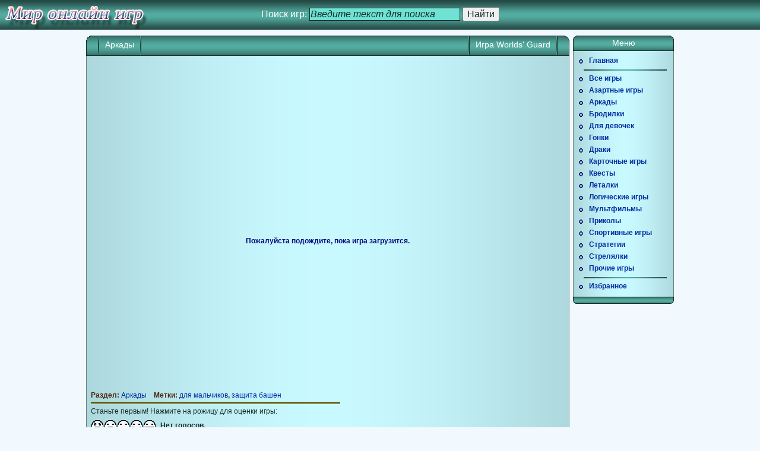

--- FILE ---
content_type: text/html; charset=windows-1251
request_url: https://fgame.com.ua/game/3823/
body_size: 8356
content:
<!DOCTYPE html PUBLIC "-//W3C//DTD XHTML 1.0 Transitional//EN" "https://www.w3.org/TR/xhtml1/DTD/xhtml1-transitional.dtd">
<html id="html" xmlns="https://www.w3.org/1999/xhtml">
<head>
<!-- Google tag (gtag.js) -->
<script async src="https://www.googletagmanager.com/gtag/js?id=G-NEW3LHW8XS"></script>
<script>
  window.dataLayer = window.dataLayer || [];
  function gtag(){dataLayer.push(arguments);}
  gtag('js', new Date());

  gtag('config', 'G-NEW3LHW8XS');
</script>

<meta http-equiv="Content-Type" content="text/html; charset=windows-1251" />
<meta http-equiv="Content-Language" content="ru" /><meta name="viewport" content="width=device-width, initial-scale=1.0">

<title>Игра Worlds' Guard онлайн. Играть бесплатно. Скачать игру Worlds' Guard без регистрации. Мир онлайн игр.</title>
<link rel="shortcut icon" type="image/ico" href="/favicon.ico" />
<meta name="robots" content="all" />
<link rel="canonical" href="https://fgame.com.ua/game/3823/" />
<link rel="image_src" href="https://cdn.fgame.com.ua/image/003823.jpg" />
<meta name="description" content="Игра Worlds' Guard. Играть бесплатно. Скачать игру без регистрации. Мир онлайн игр." />
<meta name="keywords" content="Игра Worlds' Guard бесплатно, игры онлайн, игры для детей, игры для мальчиков, игры для девочек, игры на двоих, скачать игру" />
<style type="text/css">
	.Loaderurl1 {background-image:url("/image/bg.png") !important; background-image:url("/image/bg.gif");}
	.Loaderurl2 {background-image:url("/image/header.gif");}
	.Loaderurl3 {background-image:url("/image/fonline.png");}
	.Loaderurl4 {background-image:url("/image/horizon.png");}
</style>
<link href="/css/main.css" rel="stylesheet" type="text/css" />
<link href="/css/gm-css.css" rel="stylesheet" type="text/css" />
<script type="text/javascript">
var def_w=700;
var def_h=520;
var max_w=788;
var game_Id=3823;
var rightanswer=28;
var isloadad=true;
</script>
<style type="text/css">
#face_rat { width:0px; }
#game { width:720px; }
</style>
<script type="text/javascript">
var initmask=8;
</script>
<script async src="//pagead2.googlesyndication.com/pagead/js/adsbygoogle.js"></script>
<script>
  (adsbygoogle = window.adsbygoogle || []).push({
    google_ad_client: "ca-pub-4738403036819476",
    enable_page_level_ads: true
  });
</script>
</head>
<body id="body">
<div id="fog"></div>
<div id="header_case">
	<div class="content">
		<a href="/" title="Бесплатные онлайн игры"><img src="/image/world.png" alt="" width="250" height="50" /></a>
	</div>
	<!--noindex--><!--googleoff: all-->
	<div id="search">
		<form action="/search" method="get">
			Поиск игр:<input type="text" name="name" size="30" maxlength="100" /><input type="submit" value="Найти" />
		</form>
	</div>
	<!--googleon: all--><!--/noindex-->
</div>
<div id="main_case">
	<div id="content_case">
		<div class="header">
			<div class="v_line_rr"></div>
			<div class="b_right">Игра Worlds' Guard</div>
			<div class="v_line_r"></div>
			<div class="v_line_ll"></div>
			<a class="ahead" href="/arcade/">Аркады</a>
			<div class="v_line_l"></div>
            	</div>
		<div class="content">
			<div id="fix">
			<div id="loadad" style="height:520px;margin:auto;"><noscript><span>Для отображения содержимого включите поддрержку javascript в Вашем браузере.</span></noscript>
<script async src="https://pagead2.googlesyndication.com/pagead/js/adsbygoogle.js"></script>
<!-- Giga3 -->
<ins class="adsbygoogle"
     style="display:block"
     data-ad-client="ca-pub-4738403036819476"
     data-ad-slot="8395338359"
     data-ad-format="auto"
     data-full-width-responsive="true"></ins>
<script>
     (adsbygoogle = window.adsbygoogle || []).push({});
</script>
			<div id="pout"></div>
			</div>
			<div id="gameplace">
			<div id="key">
				<div id="max" title="На весь экран"></div>
				<a id="asave" target="_blank" title="Скачать игру Worlds' Guard на компьютер" href="/save/3823/">&nbsp;&nbsp;&nbsp;&nbsp;Скачать игру</a>
				<!--noindex--><!--googleoff: all-->
				<div id="share"></div>
				<div class="clear"></div>
			</div>
				<div id="game">
					<div id="ob" style="width:700px;height:520px;margin:auto;">
					<span id="size" style="visibility:hidden;position:absolute;">700x520</span>
<div id="noflash" style="display: none;">
<h2>Your browser does not support our Flash emulator.</h2>
<p>Please use a modern browser such as <a href="https://www.google.com/chrome/">Chrome</a>, <a href="https://www.mozilla.org/en-US/firefox/">Firefox</a>, or <a href="https://www.microsoft.com/en-us/edge">Microsoft Edge</a>.</p>
</div>
<script type="text/javascript">
    // Ruffle config

    window.RufflePlayer = window.RufflePlayer || {};
    window.RufflePlayer.config = {
        "autoplay": "off",
        "upgradeToHttps": window.location.protocol === "http:"
    };
    // This is a fairly simple check for WebAssembly support

    if(typeof WebAssembly !== "object" || typeof WebAssembly.instantiate !== "function") {
        document.getElementById('noflash').removeAttribute('style');
        document.getElementById('ob').style.backgroundColor = "transparent";
    }	
</script>
<script src="//fgame.com.ua/js/ruffle/ruffle.js"></script>	
<object id="obj" codebase="//fpdownload.macromedia.com/pub/shockwave/cabs/flash/swflash.cab#version=11,0,0,0" type="application/x-shockwave-flash" style="visibility: hidden;" width="100%" height="100%">
<param name="movie" value="//sw.fgame.com.ua/003823.swf" />
<param name="allowScriptAccess" value="sameDomain"/>
<param name="scale" value="showall"/>
<param name="wmode" value="window"/>
<param name="bgcolor" value="#FFFFFF"/>
<embed id="emb" src="//sw.fgame.com.ua/003823.swf" width="100%" height="100%" allowScriptAccess="sameDomain" type="application/x-shockwave-flash" pluginspage="//www.macromedia.com/go/getflashplayer" bgcolor="#FFFFFF" scale="showall" quality="high" wmode="window"></embed>
</object>
</div>
				<div id="ctrlm"></div>
					<div id="ctrl">
							<div id="ctrll"></div>
						<div id="ctrlr"></div>
						</div>
				</div>
				<div class="clear"></div>
			</div>
			<div class="clear"></div>
			<!--googleon: all--><!--/noindex-->
			</div>
			<span id="tags">Раздел: <a href="/arcade/" title="Аркады">Аркады</a>&nbsp;&nbsp;&nbsp;&nbsp;Метки: <a href="/tags/36/" title="Игры для мальчиков">для мальчиков</a>,&nbsp;<a href="/tags/43/" title="Игры защита башен">защита башен</a></span>
			<div id="margin5">
				<!--noindex--><!--googleoff: all-->
				<div class="hr420"></div>
				<div id="half">
				<div class="clear"></div>
				<span id="callvote">Станьте первым! Нажмите на рожицу для оценки игры:</span>
				<div class="clear"></div>
				<div id="face_case">
					<div id="face_rat" class="abs"></div>
					<div class="abs">
						<div id="rat_1" class="vote" title="+1"></div>
						<div id="rat_2" class="vote" title="+2"></div>
						<div id="rat_3" class="vote" title="+3"></div>
						<div id="rat_4" class="vote" title="+4"></div>
						<div id="rat_5" class="vote" title="+5"></div>
					</div>
				</div>
				<div id="txtrat"><b>Нет голосов.</b></div>
				</div>				<!--googleon: all--><!--/noindex-->
				<div class="clear"></div>
				<div class="hr500"></div>
				<div id="descript"><b>Описание игры Worlds' Guard: </b><em>Защитите четыре разных мира от атакующих врагов в этой веселой игре Tower Defense.</em></div>
				<div id="favid">
					<div class="hr600"></div>
					<!--noindex--><!--googleoff: all-->
					<div class="center px600">Понравилась игра <i>Worlds' Guard</i>? Нажмите на эту <a id="f_add" href="/addfavourite/" title="Добавить в избранное" target="_blank">ссылку</a>, чтобы добавить ее в личные игры. Она появится на Вашей личной странице избранных игр. Доступ к личной странице из меню сайта <a href="/favourit/" title="Избранное">Избранное</a>.</div>
					<!--googleon: all--><!--/noindex-->
				</div>
				<div class="hr700"></div>
				<center><h3>Сыграйте в похожие игры:</h3></center>
				<div class="taste">
				<div class="tspot">
					<div><h3><a href="/game/4106/" title="Игра FPS Shooting Game: 3D Gun Game онлайн">FPS Shooting Game: 3D Gun Game</a></h3><div>Готовы ли вы сыграть в лучший экшен-шутер с реалистичными режимами и оружием? Присоединяйтесь к многомиллионной мировой офлайн-стрелялке. Цель — выжить и сразиться с противниками. Вражеские снайперы и солдаты готовы ответить и противостоять вашим манёврам. Это шутер на выживание от первого лица, в котором вам предстоит использовать стратегию и навыки для выполнения миссий. В составе нашей команды C Ops вы будете играть за хардкорного коммандос. В этой 3D-военной игре ваша цель — проникнуть на вражескую территорию и уничтожить важные цели.</div></div>
					<a href="/game/4106/"><div><img src="//cdn.fgame.com.ua/image/004106.jpg" alt="Онлайн игра FPS Shooting Game: 3D Gun Game." width="150" height="130"/></div></a>
				</div>
				<div class="tspot">
					<div><h3><a href="/game/4105/" title="Игра Anti Terrorist Shooting Game онлайн">Anti Terrorist Shooting Game</a></h3><div>Играйте за элитного коммандос в современной войне с террористами. Сражайтесь на реалистичных территориях с искусственным интеллектом, выполняйте миссии и наслаждайтесь плавным управлением с автострельбой и HD-графикой.</div></div>
					<a href="/game/4105/"><div><img src="//cdn.fgame.com.ua/image/004105.jpg" alt="Онлайн игра Anti Terrorist Shooting Game." width="150" height="130"/></div></a>
				</div>
				<div class="tspot">
					<div><h3><a href="/game/4103/" title="Игра Agent Hunt Shoot онлайн">Agent Hunt Shoot</a></h3><div>Вы играете роль элитного агента и заперты в нервной битве. Вступайте в Agent Hunt Shoot, хватайте мощное оружие в руки и уничтожайте врагов точной стрельбой! Спрячьтесь за ящиками, чтобы укрыться и выследить врагов. Победа дает выбрать оружие с более высоким уроном, бомбы, шлемы и т. д.</div></div>
					<a href="/game/4103/"><div><img src="//cdn.fgame.com.ua/image/004103.jpg" alt="Онлайн игра Agent Hunt Shoot." width="150" height="130"/></div></a>
				</div>
				<div class="tspot">
					<div><h3><a href="/game/4101/" title="Игра Call of Ops 3 Zombies онлайн">Call of Ops 3 Zombies</a></h3><div>Call of Ops 3 Zombies — это шутер, в котором вас ждут захватывающие сражения с зомби с реалистичной физикой и тремя высокодетализированными картами, где ваша миссия — застрелить определенное количество зомби, чтобы выжить в каждом раунде и получить в награду новое оружие.</div></div>
					<a href="/game/4101/"><div><img src="//cdn.fgame.com.ua/image/004101.jpg" alt="Онлайн игра Call of Ops 3 Zombies." width="150" height="130"/></div></a>
				</div>
				<div class="clear"></div>
				<div class="tspot">
					<div><h3><a href="/game/4002/" title="Игра Silent Asylum онлайн">Silent Asylum</a></h3><div>Вы оказались в безмолвном убежище, заполненном страшными монстрами, и ваша миссия - пробиться через темные коридоры и найти все ключи, чтобы открыть выход.</div></div>
					<a href="/game/4002/"><div><img src="//cdn.fgame.com.ua/image/004002.jpg" alt="Онлайн игра Silent Asylum." width="150" height="130"/></div></a>
				</div>
				<div class="tspot">
					<div><h3><a href="/game/3977/" title="Игра Conduct THIS! онлайн">Conduct THIS!</a></h3><div>Это захватывающая игра о взрывных действиях на железной дороге, которая бросит вызов вашему внутреннему проводнику. В потрясающем мире с невероятно простыми элементами управления вы соревнуетесь со временем, чтобы безопасно доставить пассажиров к месту назначения, управляя поездами, переключая пути и избегая столкновений во все более сложных действиях. По мере прохождения вы открываете новые поезда, получаете доступ к новым красивым и загадочным регионам и зарабатываете награды.</div></div>
					<a href="/game/3977/"><div><img src="//cdn.fgame.com.ua/image/003977.jpg" alt="Онлайн игра Conduct THIS!." width="150" height="130"/></div></a>
				</div>
				<div class="tspot">
					<div><h3><a href="/game/4080/" title="Игра Choo Choo Charles Revenge онлайн">Choo Choo Charles Revenge</a></h3><div>Время ужаса пришло с этой невероятной игрой ужасов, стрельбы и выживания! Наслаждайтесь и играйте бесплатно в новую эксклюзивную игру Choo Choo Charles Revenge.<br />Ужасный демонический поезд вырвался на свободу и будет стремиться уничтожить любого на своем пути, но ваша цель будет состоять в том, чтобы пройти каждый уровень и уничтожить его. Ищите ключи на каждой карте. Следуйте шагам. Стреляйте во всех своих врагов, двигайтесь и бегайте по карте, чтобы они вас не поймали.</div></div>
					<a href="/game/4080/"><div><img src="//cdn.fgame.com.ua/image/004080.jpg" alt="Онлайн игра Choo Choo Charles Revenge." width="150" height="130"/></div></a>
				</div>
				<div class="tspot">
					<div><h3><a href="/game/3948/" title="Игра Bullet League Robogeddon онлайн">Bullet League Robogeddon</a></h3><div>Приготовьтесь испытать красивую жестокую перестрелку в ее чистом виде в этой игре Bullet League Robogeddon. Твой враг? Орда холодных, расчетливых, бесчувственных роботов. Ваша цель? Все просто - будь последним, а точнее кабаном, стоящим! Это суровое соревнование на смелость - одна из лучших игр-стрелялок в платформерах, в которые вы когда-либо играли.</div></div>
					<a href="/game/3948/"><div><img src="//cdn.fgame.com.ua/image/003948.jpg" alt="Онлайн игра Bullet League Robogeddon." width="150" height="130"/></div></a>
				</div>
				<div class="clear"></div>
				</div>
				<div class="hr700"></div>
				<div id="box_left">
</div>
				<div class="addcomm">
					<center><h4>Оставьте свой комментарий к игре:</h4></center>
					<form id="form_comm" name="comment" action="/service" method="get" target="srvaddcomment">
						Ваш НИК:
						<br /><input type="text" name="nick" size="20" maxlength="20" />
						<br />Комментарий:
						<br /><textarea name="comment" cols="40" rows="5"></textarea>
						<br /><input type="hidden" name="gameId" value="3823" />
						<input type="hidden" name="page" value="1" />
						<input type="hidden" name="serviceid" value="addcomment" />
						<input type="hidden" name="righta" value="" />
						<span id="question">Для отправки сообщения, пожалуйста введите ответ (4*7)= </span>
						<input type="text" name="answer" size="5" maxlength="5" />
						<br /><input id="comm_smt" type="submit" value="Отправить" />
					</form>
				</div>
				<div class="clear"></div>
				<div id="gcomm">
				</div>
			</div>
		</div>
		<div class="footer"></div>
<div  style="margin: -10px 0 10px 7px; width: 800px;">
<script async src="//pagead2.googlesyndication.com/pagead/js/adsbygoogle.js"></script>
<!-- Recommended content 3 -->
<ins class="adsbygoogle"
     style="display:inline-block;width:800px;height:150px"
     data-ad-client="ca-pub-4738403036819476"
     data-ad-slot="9805449953"></ins>
<script>
(adsbygoogle = window.adsbygoogle || []).push({});
</script>
</div>
		<div id="tag_case">
			<div class="header">
				<div class="v_line_rr"></div>
				<div class="b_right">Популярные теги</div>
				<div class="v_line_r"></div>
			</div>
			<div class="content">
				<a class="tk5" href="/tags/123/" title="3D игры">3D игры</a>,&nbsp;
				<a class="tk4" href="/tags/131/" title="Игры Scooby Doo">Scooby Doo</a>,&nbsp;
				<a class="tk3" href="/tags/1/" title="Игры автомобили">автомобили</a>,&nbsp;
				<a class="tk4" href="/tags/3/" title="Игры арканоиды">арканоиды</a>,&nbsp;
				<a class="tk5" href="/tags/7/" title="Игры баланс">баланс</a>,&nbsp;
				<a class="tk4" href="/tags/8/" title="Игры Барби">Барби</a>,&nbsp;
				<a class="tk5" href="/tags/9/" title="Игры баскетбол">баскетбол</a>,&nbsp;
				<a class="tk3" href="/tags/10/" title="Игры бег бежать">бег бежать</a>,&nbsp;
				<a class="tk5" href="/tags/12/" title="Игры бизнес">бизнес</a>,&nbsp;
				<a class="tk4" href="/tags/13/" title="Игры бильярд">бильярд</a>,&nbsp;
				<a class="tk5" href="/tags/14/" title="Игры блек джек">блек джек</a>,&nbsp;
				<a class="tk5" href="/tags/15/" title="Игры бокс">бокс</a>,&nbsp;
				<a class="tk2" href="/tags/16/" title="Игры бомбы">бомбы</a>,&nbsp;
				<a class="tk5" href="/tags/17/" title="Игры боулинг">боулинг</a>,&nbsp;
				<a class="tk5" href="/tags/19/" title="Игры велосипеды">велосипеды</a>,&nbsp;
				<a class="tk4" href="/tags/20/" title="Игры вертолеты">вертолеты</a>,&nbsp;
				<a class="tk2" href="/tags/21/" title="Игры взлет посадка">взлет посадка</a>,&nbsp;
				<a class="tk4" href="/tags/22/" title="Игры Винкс">Винкс</a>,&nbsp;
				<a class="tk5" href="/tags/23/" title="Игры воздушный хоккей">воздушный хоккей</a>,&nbsp;
				<a class="tk2" href="/tags/24/" title="Игры война">война</a>,&nbsp;
				<a class="tk5" href="/tags/25/" title="Игры волейбол">волейбол</a>,&nbsp;
				<a class="tk3" href="/tags/26/" title="Игры головоломки">головоломки</a>,&nbsp;
				<a class="tk6" href="/tags/27/" title="Игры гольф">гольф</a>,&nbsp;
				<a class="tk4" href="/tags/28/" title="Игры готовка">готовка</a>,&nbsp;
				<a class="tk4" href="/tags/29/" title="Игры грузовики">грузовики</a>,&nbsp;
				<a class="tk6" href="/tags/31/" title="Игры дикий запад">дикий запад</a>,&nbsp;
				<a class="tk4" href="/tags/35/" title="Игры для детей">для детей</a>,&nbsp;
				<a class="tk1" href="/tags/36/" title="Игры для мальчиков">для мальчиков</a>,&nbsp;
				<a class="tk5" href="/tags/37/" title="Игры домино">домино</a>,&nbsp;
				<a class="tk6" href="/tags/40/" title="Игры Ети">Ети</a>,&nbsp;
				<a class="tk4" href="/tags/41/" title="Игры замки">замки</a>,&nbsp;
				<a class="tk2" href="/tags/42/" title="Игры запуск на дальность">запуск на дальность</a>,&nbsp;
				<a class="tk2" href="/tags/43/" title="Игры защита башен">защита башен</a>,&nbsp;
				<a class="tk5" href="/tags/44/" title="Игры змейка">змейка</a>,&nbsp;
				<a class="tk5" href="/tags/45/" title="Игры знаменитости">знаменитости</a>,&nbsp;
				<a class="tk3" href="/tags/46/" title="Игры зомби">зомби</a>,&nbsp;
				<a class="tk4" href="/tags/47/" title="Игры зума">зума</a>,&nbsp;
				<a class="tk3" href="/tags/48/" title="Игры игровые автоматы">игровые автоматы</a>,&nbsp;
				<a class="tk5" href="/tags/50/" title="Игры квадроциклы">квадроциклы</a>,&nbsp;
				<a class="tk5" href="/tags/51/" title="Игры керлинг">керлинг</a>,&nbsp;
				<a class="tk4" href="/tags/52/" title="Игры кольцевые гонки">кольцевые гонки</a>,&nbsp;
				<a class="tk3" href="/tags/53/" title="Игры космос">космос</a>,&nbsp;
				<a class="tk4" href="/tags/54/" title="Игры лабиринты">лабиринты</a>,&nbsp;
				<a class="tk3" href="/tags/56/" title="Игры лего">лего</a>,&nbsp;
				<a class="tk3" href="/tags/94/" title="Игры Лило и Стич">Лило и Стич</a>,&nbsp;
				<a class="tk5" href="/tags/55/" title="Игры ловить">ловить</a>,&nbsp;
				<a class="tk3" href="/tags/58/" title="Игры маджонг">маджонг</a>,&nbsp;
				<a class="tk6" href="/tags/59/" title="Игры макияж">макияж</a>,&nbsp;
				<a class="tk4" href="/tags/61/" title="Игры Марио">Марио</a>,&nbsp;
				<a class="tk4" href="/tags/62/" title="Игры мегамен">мегамен</a>,&nbsp;
				<a class="tk3" href="/tags/63/" title="Игры морские">морские</a>,&nbsp;
				<a class="tk4" href="/tags/64/" title="Игры мотоциклы">мотоциклы</a>,&nbsp;
				<a class="tk5" href="/tags/65/" title="Игры на время">на время</a>,&nbsp;
				<a class="tk2" href="/tags/66/" title="Игры на выживание">на выживание</a>,&nbsp;
				<a class="tk1" href="/tags/34/" title="Игры на двоих">на двоих</a>,&nbsp;
				<a class="tk3" href="/tags/67/" title="Игры на мечах">на мечах</a>,&nbsp;
				<a class="tk5" href="/tags/68/" title="Игры на память">на память</a>,&nbsp;
				<a class="tk4" href="/tags/69/" title="Игры на реакцию">на реакцию</a>,&nbsp;
				<a class="tk3" href="/tags/70/" title="Игры на точность">на точность</a>,&nbsp;
				<a class="tk3" href="/tags/71/" title="Игры найди отличия">найди отличия</a>,&nbsp;
				<a class="tk5" href="/tags/72/" title="Игры наперстки">наперстки</a>,&nbsp;
				<a class="tk4" href="/tags/73/" title="Игры нарды">нарды</a>,&nbsp;
				<a class="tk4" href="/tags/74/" title="Игры настольные">настольные</a>,&nbsp;
				<a class="tk4" href="/tags/75/" title="Игры ниндзя">ниндзя</a>,&nbsp;
				<a class="tk5" href="/tags/76/" title="Игры Новый год">Новый год</a>,&nbsp;
				<a class="tk3" href="/tags/77/" title="Игры обслуживание">обслуживание</a>,&nbsp;
				<a class="tk4" href="/tags/78/" title="Игры обучающие">обучающие</a>,&nbsp;
				<a class="tk4" href="/tags/79/" title="Игры одевалки">одевалки</a>,&nbsp;
				<a class="tk4" href="/tags/81/" title="Игры пазлы">пазлы</a>,&nbsp;
				<a class="tk5" href="/tags/82/" title="Игры пакман">пакман</a>,&nbsp;
				<a class="tk4" href="/tags/83/" title="Игры парковка">парковка</a>,&nbsp;
				<a class="tk3" href="/tags/85/" title="Игры пасьянсы">пасьянсы</a>,&nbsp;
				<a class="tk5" href="/tags/86/" title="Игры пинбол">пинбол</a>,&nbsp;
				<a class="tk4" href="/tags/87/" title="Игры платформы">платформы</a>,&nbsp;
				<a class="tk1" href="/tags/88/" title="Игры поедалки">поедалки</a>,&nbsp;
				<a class="tk4" href="/tags/89/" title="Игры поезда">поезда</a>,&nbsp;
				<a class="tk4" href="/tags/90/" title="Игры поиск">поиск</a>,&nbsp;
				<a class="tk5" href="/tags/91/" title="Игры покер">покер</a>,&nbsp;
				<a class="tk5" href="/tags/92/" title="Игры поцелуи">поцелуи</a>,&nbsp;
				<a class="tk3" href="/tags/93/" title="Игры препятствия">препятствия</a>,&nbsp;
				<a class="tk4" href="/tags/95/" title="Игры приключения">приключения</a>,&nbsp;
				<a class="tk4" href="/tags/97/" title="Игры прически">прически</a>,&nbsp;
				<a class="tk2" href="/tags/98/" title="Игры прыгать">прыгать</a>,&nbsp;
				<a class="tk2" href="/tags/99/" title="Игры пушки">пушки</a>,&nbsp;
				<a class="tk1" href="/tags/100/" title="Игры разрушение">разрушение</a>,&nbsp;
				<a class="tk5" href="/tags/102/" title="Игры резня">резня</a>,&nbsp;
				<a class="tk4" href="/tags/103/" title="Игры роботы">роботы</a>,&nbsp;
				<a class="tk6" href="/tags/105/" title="Игры рулетка">рулетка</a>,&nbsp;
				<a class="tk4" href="/tags/106/" title="Игры рыбалка">рыбалка</a>,&nbsp;
				<a class="tk2" href="/tags/107/" title="Игры самолеты">самолеты</a>,&nbsp;
				<a class="tk4" href="/tags/108/" title="Игры самурай">самурай</a>,&nbsp;
				<a class="tk6" href="/tags/109/" title="Игры свадьба">свадьба</a>,&nbsp;
				<a class="tk6" href="/tags/110/" title="Игры серфинг">серфинг</a>,&nbsp;
				<a class="tk6" href="/tags/111/" title="Игры скейтбординг">скейтбординг</a>,&nbsp;
				<a class="tk3" href="/tags/96/" title="Игры смешные">смешные</a>,&nbsp;
				<a class="tk2" href="/tags/112/" title="Игры снайперы">снайперы</a>,&nbsp;
				<a class="tk6" href="/tags/113/" title="Игры сноубординг">сноубординг</a>,&nbsp;
				<a class="tk5" href="/tags/114/" title="Игры собирать">собирать</a>,&nbsp;
				<a class="tk3" href="/tags/115/" title="Игры стелс">стелс</a>,&nbsp;
				<a class="tk2" href="/tags/116/" title="Игры стрельба из лука">стрельба из лука</a>,&nbsp;
				<a class="tk2" href="/tags/117/" title="Игры стрелять">стрелять</a>,&nbsp;
				<a class="tk6" href="/tags/119/" title="Игры сумо">сумо</a>,&nbsp;
				<a class="tk3" href="/tags/120/" title="Игры танки">танки</a>,&nbsp;
				<a class="tk6" href="/tags/121/" title="Игры танцы">танцы</a>,&nbsp;
				<a class="tk6" href="/tags/122/" title="Игры теннис">теннис</a>,&nbsp;
				<a class="tk5" href="/tags/124/" title="Игры тетрис">тетрис</a>,&nbsp;
				<a class="tk3" href="/tags/125/" title="Игры тир">тир</a>,&nbsp;
				<a class="tk5" href="/tags/126/" title="Игры Том и Джерри">Том и Джерри</a>,&nbsp;
				<a class="tk1" href="/tags/127/" title="Игры три в ряд">три в ряд</a>,&nbsp;
				<a class="tk3" href="/tags/129/" title="Игры убивать">убивать</a>,&nbsp;
				<a class="tk4" href="/tags/132/" title="Игры футбол">футбол</a>,&nbsp;
				<a class="tk4" href="/tags/133/" title="Игры хоккей">хоккей</a>,&nbsp;
				<a class="tk5" href="/tags/134/" title="Игры Хэллоуин">Хэллоуин</a>,&nbsp;
				<a class="tk3" href="/tags/135/" title="Игры цветные блоки">цветные блоки</a>,&nbsp;
				<a class="tk3" href="/tags/137/" title="Игры шарики">шарики</a>,&nbsp;
				<a class="tk4" href="/tags/138/" title="Игры шахматы">шахматы</a>,&nbsp;
				<a class="tk4" href="/tags/139/" title="Игры шашки">шашки</a>
			</div>
			<div class="footer"></div>
		</div>
	</div>
	<div id="right_case">
		<div class="menu_case">
			<div class="header"><div>Меню</div></div>
			<div class="content">
				<a href="/" title="Главная">Главная</a>
				<div></div>
				<a href="/all/" title="Все игры">Все игры</a>
				<a href="/azart/" title="Азартные игры">Азартные игры</a>
				<a href="/arcade/" title="Аркады">Аркады</a>
				<a href="/wander/" title="Бродилки">Бродилки</a>
				<a href="/girls/" title="Для девочек">Для девочек</a>
				<a href="/race/" title="Гонки">Гонки</a>
				<a href="/fights/" title="Драки">Драки</a>
				<a href="/cards/" title="Карточные игры">Карточные игры</a>
				<a href="/quests/" title="Квесты">Квесты</a>
				<a href="/fly/" title="Леталки">Леталки</a>
				<a href="/logical/" title="Логические игры">Логические игры</a>
				<a href="/film/" title="Мультфильмы">Мультфильмы</a>
				<a href="/tricks/" title="Приколы">Приколы</a>
				<a href="/sports/" title="Спортивные игры">Спортивные игры</a>
				<a href="/strategy/" title="Стратегии">Стратегии</a>
				<a href="/shoot/" title="Стрелялки">Стрелялки</a>
				<a href="/other/" title="Прочие игры">Прочие игры</a>
				<div></div>
				<a href="/favourit/" title="Избранное">Избранное</a>
			</div>
	   		<div class="footer"></div>
		</div>
		<div id="tower"><script async src="https://pagead2.googlesyndication.com/pagead/js/adsbygoogle.js"></script>
<!-- Side2 -->
<ins class="adsbygoogle"
     style="display:block"
     data-ad-client="ca-pub-4738403036819476"
     data-ad-slot="6629070351"
     data-ad-format="auto"
     data-full-width-responsive="true"></ins>
<script>
     (adsbygoogle = window.adsbygoogle || []).push({});
</script>
</div>
	</div>
	<div class="clear"></div>
</div>
<div id="footer_case">
	<div class="content">
		<div id="copyright">Copyright &copy; 2011-2026 <a href="/" title="Мир онлайн игр">fgame.com.ua</a></div>
		<div class="counter">
<a href="https://www.i.ua/" target="_blank" onclick="this.href='https://i.ua/r.php?119435';" title="Rated by I.UA">
<script type="text/javascript"><!--
iS='http'+(window.location.protocol=='https:'?'s':'')+
'://r.i.ua/s?u119435&p4&n'+Math.random();
iD=document;if(!iD.cookie)iD.cookie="b=b; path=/";if(iD.cookie)iS+='&c1';
iS+='&d'+(screen.colorDepth?screen.colorDepth:screen.pixelDepth)
+"&w"+screen.width+'&h'+screen.height;
iT=iR=iD.referrer.replace(iP=/^[a-z]*:\/\//,'');iH=window.location.href.replace(iP,'');
((iI=iT.indexOf('/'))!=-1)?(iT=iT.substring(0,iI)):(iI=iT.length);
if(iT!=iH.substring(0,iI))iS+='&f'+escape(iR);
iS+='&r'+escape(iH);
iD.write('<img src="'+iS+'" border="0" width="88" height="31" />');
//--></script></a>
		</div>
	</div>
</div>
<div id="description_case">
	<div class="header"></div>
	<div id="description">
		<div>&nbsp;</div>
	</div>
	<div class="footer"></div>
</div>
<div id="service"></div>
<a id="totop" href="#"></a>
<div style="display:none">
<script type="text/javascript">
ifr_t=false;
</script>
<script type="text/javascript" src="/js/gg-main.js"></script>
<script type="text/javascript">init();</script>
<script type="text/javascript">
  (function(i,s,o,g,r,a,m){i['GoogleAnalyticsObject']=r;i[r]=i[r]||function(){
  (i[r].q=i[r].q||[]).push(arguments)},i[r].l=1*new Date();a=s.createElement(o),
  m=s.getElementsByTagName(o)[0];a.async=1;a.src=g;m.parentNode.insertBefore(a,m)
  })(window,document,'script','//www.google-analytics.com/analytics.js','ga');
  ga('create', 'UA-24843186-1', 'auto');
  ga('send', 'pageview');
</script>
</div>
</body>
</html>


--- FILE ---
content_type: text/html; charset=windows-1251
request_url: https://fgame.com.ua/service?serviceid=addloadcount&gameId=3823
body_size: 356
content:
<!DOCTYPE html PUBLIC "-//W3C//DTD XHTML 1.0 Transitional//EN" "https://www.w3.org/TR/xhtml1/DTD/xhtml1-transitional.dtd">
<html xmlns="https://www.w3.org/1999/xhtml">
<head>
<title>Service page</title>
<meta name="robots" content="none" />
<meta http-equiv="Content-Type" content="text/html; charset=windows-1251" />
<meta http-equiv="Content-Language" content="ru" />
</head>
<body>
<script type="text/javascript">
window.parent.setTimeout(function () {parent.deleteservice(window.parent.document.getElementById('addloadcount'));},0);
</script>
</body>
</html>

--- FILE ---
content_type: text/html; charset=utf-8
request_url: https://www.google.com/recaptcha/api2/aframe
body_size: 268
content:
<!DOCTYPE HTML><html><head><meta http-equiv="content-type" content="text/html; charset=UTF-8"></head><body><script nonce="rI38NKxN8Y7Z0_VtLCy_7g">/** Anti-fraud and anti-abuse applications only. See google.com/recaptcha */ try{var clients={'sodar':'https://pagead2.googlesyndication.com/pagead/sodar?'};window.addEventListener("message",function(a){try{if(a.source===window.parent){var b=JSON.parse(a.data);var c=clients[b['id']];if(c){var d=document.createElement('img');d.src=c+b['params']+'&rc='+(localStorage.getItem("rc::a")?sessionStorage.getItem("rc::b"):"");window.document.body.appendChild(d);sessionStorage.setItem("rc::e",parseInt(sessionStorage.getItem("rc::e")||0)+1);localStorage.setItem("rc::h",'1768676980258');}}}catch(b){}});window.parent.postMessage("_grecaptcha_ready", "*");}catch(b){}</script></body></html>

--- FILE ---
content_type: text/css
request_url: https://fgame.com.ua/css/main.css
body_size: 5561
content:
body {margin:0; padding:0; width:100%; font-family:Verdana, Helvetica, Arial, sans-serif; font-size:12px; color:#152B28; background-color:#F1F9FF;}
.menu_case > .content > span, a {font-weight:bold; color:#012EA4; text-decoration:none;}
img {border:0;}
a:hover {text-decoration:underline;}
#footer_case, #header_case {background-color:#2a5650; background:url("/image/fonline.png") repeat-x;}
#totop, .menu_case > .content > *, .gamespot > div, .v_line_r, .v_line_rr, .footer, .header, .v_line_l, .v_line_ll {background-repeat:no-repeat; background-image:url("/image/bg.png") !important; background-image:url("/image/bg.gif");}
#header_case > .content {position:relative; height:50px; width:250px; margin:0 auto; float:left;}
#header_case > .content > a {float:left;}
.menu_case > .content, #tag_case > .content, #content_case > .content, #content_case > .popcontent, #description {background:url("/image/horizon.png") repeat-y;}
#footer_case, #header_case {width:100%; clear:both; height:auto;}
#header_case > #search {height:50px; width:470px; margin:0 auto; text-align:center; white-space:nowrap;}
#search > form {padding-top:12px; color:#FFFFFF;}
#header_case > #search * {font-size:16px;}
#search > form > input[type="text"] {width:250px; background-color:#6FE2D4; border:1px solid #152B28; padding:1px; margin:0 4px;}
#search > form > input {color:#152B28;}
#header_case {height:50px; background-position:0 -192px;}
#main_case {width:1000px; margin:10px auto 0 auto; clear:both;}
#footer_case {background-position:0 -192px;}
#content_case {float:left; width:814px; margin-left:5px;}
#right_case {float:right; width:170px; margin-right:5px;}
#footer_case > .content {height:50px; width:1000px; margin:0 auto;}
.b_right {padding:7px 10px 0 10px; text-align:center; color:#FFFFFF; font-size:14px;}
.b_right {float:right;}
.footer > span {display:block; padding:4px 0 0 20px; text-align:left; color:#FFFFFF; font-size:13px;}
.v_line_r, .v_line_rr {padding:0; width:2px; height:34px; background-position:-175px -65px;}
.v_line_r, .v_line_rr {float:right;}
.v_line_rr {margin-right:20px;}
.gamespot > div > h3 {font-size:12px; font-weight:bold; text-align:center; margin:0 3px;}
.gamespot > div > h3 > a {color:#152B28;}
.gamespot > div {display:table-cell; vertical-align:middle; width:150px; height:40px; background-position:-435px -65px; padding-bottom:2px;}
.gamespot > div > div {display:none;}
.gamespot > a > div {overflow:hidden; margin-bottom: 5px;}
.gamespot > a > div > img {width:150px; height:130px; -webkit-transition: all 0.4s; -moz-transition: all 0.4s; -o-transition: all 0.4s; transition: all 0.4s;}
.gamespot > a > div > img:hover {-moz-transform: scale(1.05); -ms-transform: scale(1.05); -webkit-transform: scale(1.05); -o-transform: scale(1.05); transform: scale(1.05);}
.gamespot > span {font-size:10px;}
.gamespot {width:150px; float:left; margin:10px 0 15px 10px;}
.counter {float:right; margin:10px 5px 0 0;}
#copyright {float:left; margin:10px 0 0 250px; color:#33FF33}
.menu_case {width:170px;}
.menu_case > .content, #tag_case > .content, #content_case > .content, #content_case > .popcontent {padding:5px 2px 5px 2px; background-color:#F1F9FF; border-left:1px solid #678083; border-right:1px solid #678083;}
#content_case > .content {min-height:650px; height: auto !important; height:650px;}
#tag_case > .content {height:auto; background-position:0 0; padding:5px 10px; text-align:justify;}
#tag_case > .content > * {display:inline; margin:0; padding:0;}
.tk6 {font-size:12px;}
.tk5 {font-size:14px;}
.tk4 {font-size:16px;}
.tk3 {font-size:18px;}
.tk2 {font-size:20px;}
.tk1 {font-size:22px;}
.tk6, .tk5, .tk4, .tk3, .tk2, .tk1 {color:#753B1E;}
.menu_case > .content {background-position:-815px 0; padding-bottom:9px;}
#tag_case > .header, #content_case > .header {width:814px; height:34px; background-position:0 0;}
#tag_case > .footer, #content_case > .footer {width:814px; margin-bottom:20px; height:26px; background-position:0 -35px;}
.menu_case > .header {width:170px; height:26px; background-position:0 -65px;}
.menu_case > .header > div {padding-top:4px; text-align:center; color:#FFFFFF; font-size:14px;}
.menu_case > .footer {width:170px; height:12px; margin-bottom:10px; background-position:0 -95px;}
#description_case {display:none; position:absolute; width:250px; left:0; top:0;}
#description_case > .footer, #description_case > .header {width:250px; height:5px;}
#description_case > .header {background-position:-180px -65px;}
#description_case > .footer {background-position:-180px -75px;}
#description {overflow:hidden; width:250px; background-color:#E0E0E0; background-position:-990px 0;}
#description > div {text-align:justify; margin:0 4px;}
.menu_case > .content > span, .menu_case > .content > a {display:block; padding-left:24px; margin-top:4px; height:16px; font-size:12px; text-align:left;}
.menu_case > .content > a {background-position:-980px 0;}
.menu_case > .content > span {background-position:-980px -20px;}
.menu_case > .content > div {height:10px; background-position:-180px -85px;}
#header_case {overflow:hidden;}
.clear {clear:both;}
#earth {position:absolute; top:65px; left:726px;}
#copyright > a {color:#33FF33; font-weight:normal;}
#tower {width:160px; height:600px; margin:5px 0 5px 5px;}
#tb, #tt {margin:0 10px; display:none; text-align:justify; font-size:10px;}
#tb h1 {font-size:15px; margin:0 0 5px;}
#totop {display:block; width:32px; height:34px; position:fixed; right:-32px; bottom:60px; cursor:pointer; background-position:-760px -70px;}
#totop:hover {background-position:-794px -70px;}

--- FILE ---
content_type: text/css
request_url: https://fgame.com.ua/css/gm-css.css
body_size: 6160
content:
#html, #body {height:100%;position:relative;}
.hr700, .hr600, .hr500, .hr420, #pages {background-color:#2a5650; background:url("/image/fonline.png") repeat-x;}
#asave, #max, #allrat, .vote, #ctrlm, #ctrlr, #ctrll, #p_img {background-repeat:no-repeat; background-image:url("/image/bg.png") !important; background-image:url("/image/bg.gif");}
#fog {position:absolute; width:100%; height:100px; z-index:2; top:0; left:0; visibility:hidden; background-repeat:repeat; background-image:url("/image/fog.png");}
.comm {background:url("/image/horizon.png") repeat-y;}
.b_right {padding:7px 10px 0 10px; text-align:center; color:#FFFFFF; font-size:14px;float:right;}
.v_line_l, .v_line_ll {padding:0; width:2px; height:34px; background-position:-175px -65px;}
#share, .left, .v_line_l, .v_line_ll {float:left;}
.right {float:right;}
.v_line_ll {margin-left:20px;}
.ahead {color:#FFFFFF; font-weight:normal; font-size:14px; display:block; float:left; padding:7px 10px 0 10px;}
#pages {position:relative; height:26px; width:300px; margin:0 auto; background-position:0 -278px;}
#overhide {overflow:hidden; position:relative; height:100%; width:300px;}
#overhide > div {margin-top:3px; position:absolute; top:0; left:0; white-space:nowrap;}
#overhide > div > a, #overhide > div > span {display:inline; padding:0 5px; font-weight:bolder; font-size:13px;}
#overhide > div > span {color:#FFFF00;}
#overhide > div > a {text-decoration:underline; color:#FFFFFF;}
#overhide > div > a:hover {text-decoration:none;}
#p_img {cursor:pointer; visibility:hidden; position:absolute; width:40px; height:16px; top:-22px; left:0; background-position:-845px 0;}
#commpage {margin-top:10px;}
#commpage > #pages > #overhide {height:26px; width:250px;}
#commpage > #pages {width:250px; background-position:0 -309px;}
#gameplace {position:relative; width:100%; padding-top:5px;visibility:hidden;}
#game {margin:0 auto; position:relative;}
#obj {position:relative;}
#ctrl {position:relative; z-index:0;}
#ctrlr, #ctrll {position:absolute; bottom:0; width:30px; height:30px;}
#ctrll {cursor:ne-resize; float:left; left:0; background-position:-850px -20px;}
#ctrlr {cursor:nw-resize; float:right; right:0; background-position:-940px -20px;}
#ctrlm {cursor:n-resize; width:50px; height:9px; background-position:-885px -41px; margin:0 auto; overflow:hidden;}
#margin5 {margin:0 5px;}
.abs {position:absolute; top:0; left:0;}
#face_case {float:left; width:110px; height:24px; margin:5px 7px 0 0; position:relative; background-color:#F1F9FF;}
#face_rat {height:24px; background-color:#FC7792;}
.vote {float:left; cursor:pointer; width:22px; height:24px;}
.vote:hover {background-color:#23FCAA;}
#allrat {position:absolute; top:0; left:0; width:110px; height:24px; background-position:-590px -65px;}
#rat_1 {background-position:-590px -65px;}
#rat_2 {background-position:-612px -65px;}
#rat_3 {background-position:-634px -65px;}
#rat_4 {background-position:-656px -65px;}
#rat_5 {background-position:-678px -65px;}
#rat_1:hover {background-position:-590px -67px;}
#rat_2:hover {background-position:-612px -67px;}
#rat_3:hover {background-position:-634px -67px;}
#rat_4:hover {background-position:-656px -67px;}
#rat_5:hover {background-position:-678px -67px;}
#txtrat {padding-top:10px; float:left;}
#service {display:none; height:0; width:0;}
.center {margin:0 auto; text-align:center;}
.hr700, .hr600, .hr500, .hr420, #favid {overflow:hidden;}
#descript {text-align:justify; width:500px; min-height:50px; height: auto !important; height:50px; margin:10px auto;}
.hr700, .hr600, .hr500, .hr420 {margin:10px auto; height:3px; background-position:0 -305px;}
.hr420 {margin:5px 0; width:420px; float:left;}
.hr500 {width:500px;}
.px600, .hr600 {width:600px;}
.hr700 {width:700px;}
#box_left {width:300px; height:250px; float:right;}
.addcomm {width:495px; height:250px; float:left;}
.addcomm h4 {margin:5px auto;}
#form_comm {width:485px; height:220px; margin:0 auto;}
#form_comm > textarea, #form_comm > input {background-color:#E7FBFD;}
#form_comm > textarea {width:480px; height:115px; max-height:115px; max-width:480px;}
#form_comm > #comm_smt {background-color:#848484; color:#FFFFFF; border-color:#464646; font-size:11px;}
#gcomm {margin:10px auto;}
#comm_cont {width:450px; margin:10px auto;}
#comm_cont > .left {font-weight:bold;}
#comm_cont > .right {font-style:italic;}
.comm {overflow-x:hidden; min-height:50px; height: auto !important; height:50px; max-height:120px; overflow:auto; text-align:justify; padding:5px; margin-bottom:10px; background-position:-1245px 0; border:1px solid #678083;}
#tags {margin:12px 5px 10px; font-weight:bold; color:#4E2714;}
#tags > a {font-weight:normal;}
#key {height:16px; overflow:hidden; margin:0 10px 5px;}
#fix {position:relative; z-index:5; margin-bottom:5px;width:808px;}
#asave, #max {height:16px; margin-left:10px; float:right;}
#max {width:25px; background-position:-350px -85px; cursor:pointer;}
#asave {overflow:hidden; white-space:nowrap; text-decoration:none; display:block; width:16px; background-position:-409px -85px;}
#loadad {position:absolute; top:15px; left:0; z-index:6; text-align:center; width:808px;}
#loadad > span {font-weight:normal; font-size:12px; color:#152B28;}
#pout {margin-top:5px; text-align:center; font-weight:bold; font-size:12px; color:#060A81;}
.tspot {width:150px; float:left; margin:5px 24px 5px 25px;}
.tspot > div > h3 {font-size:12px; font-weight:bold; text-align:center; margin:0 3px;}
.tspot > div > h3 > a {color:#152B28;}
.tspot > div {display:table-cell; vertical-align:middle; width:150px; height:40px;}
.tspot > div > div {display:none;}
.tspot > a > div {overflow:hidden;}
.tspot > a > div > img {width:150px; height:130px; -webkit-transition: all 0.4s; -moz-transition: all 0.4s; -o-transition: all 0.4s; transition: all 0.4s;}
.tspot > a > div > img:hover {-moz-transform: scale(1.05); -ms-transform: scale(1.05); -webkit-transform: scale(1.05); -o-transform: scale(1.05); transform: scale(1.05);}
#half {float:left; width:390px;}
#halfr {float:right; width:320px;}
.top5 {margin-top:5px;}
#size {position:absolute; display:inline-block; color:#FFFFFF; visibility:hidden;}
#ob {background-color:#3B337D;}

--- FILE ---
content_type: application/javascript
request_url: https://fgame.com.ua/js/gg-main.js
body_size: 24419
content:
var description_height = 0
  , c_o = null
  , Ready = false;
var stext = "Введите текст для поиска";
var lrtext = 'Двойной клик для максимальной ширины';
var sif = "\" width=\"0px\" height=\"0px\" frameborder=\"0\" style=\"visibility: hidden\"></iframe>";
var persenttxt = "Пожалуйста подождите, пока игра загрузится. ";
var s_s = 'service';
var g_e = 'gameplace';
var enableloadad = true;
var top = new Object();
function init() {
    if (Ready)
        return;
    Ready = true;
    if (document.body.onmousemove === undefined)
        c_o = undefined;
    initsearch();
    initifr();
    initgame();
    topinit();
}
function deleteservice(elem) {
    if (elem)
        if (elem.parentNode)
            elem.parentNode.removeChild(elem);
}
function initsearch() {
    var s = g_n(b_d('search'), 0);
    if (s) {
        s.onsubmit = function() {
            if (g_n(this, 0).value == stext || g_n(this, 0).value == '')
                return (false);
            else
                return (true);
        }
        ;
        g_n(s, 0).onfocus = function() {
            if (this.value == stext) {
                this.value = '';
                this.style.fontStyle = 'normal';
            }
        }
        ;
        g_n(s, 0).onblur = function() {
            if (this.value == '') {
                this.value = stext;
                this.style.fontStyle = 'italic';
            }
        }
        ;
        if (g_n(s, 0).value == '' && document.activeElement != g_n(s, 0))
            g_n(s, 0).value = stext;
        if (g_n(s, 0).value == stext)
            g_n(s, 0).style.fontStyle = 'italic';
    }
}
var m_x = 0;
var m_y = 0;
var mn_x = 0;
var mx_x = 0;
var n_p = false;
var enable_play = true;
var p_play = 0;
function initpage() {
    if (!b_d('overhide'))
        return;
    var w_o = w_c(b_d('overhide'));
    var p_all = b_d('p_all');
    var w_a = w_e(p_all);
    var x = 0;
    var w = w_o >= w_a ? w_a : w_o;
    if (w_a > w_o) {
        var p_img = b_d('p_img');
        p_img.onmousedown = down_img;
        p_img.ondblclick = dbl_img;
        p_img.onmouseover = p_img_over;
        p_img.onmouseout = p_img_out;
        var p_all_c = p_all.childNodes;
        for (var i = 0, l = p_all_c.length; i < l; i++) {
            if (p_all_c[i].nodeName == 'SPAN') {
                x = elemDX(p_all_c[i], p_all);
                w = w_e(p_all_c[i]);
                break;
            }
        }
    }
    x = pI((w_o - w) / 2) - x;
    if (w_a > w_o) {
        if (x > 0)
            x = 0;
        if (w_a + x < w_o)
            x = w_o - w_a;
        b_d('whiteline').style.height = '7px';
        w = b_d('p_img');
        w.style.visibility = 'visible';
        w.style.left = pI((-x) * (w_o - w_e(p_img)) / (w_a - w_o)) + 'px';
    }
    p_all.style.left = x + 'px';
}
function initpagecomment() {
    if (!b_d('overhide'))
        return;
    initpage();
    if (!b_d('p_all'))
        return;
    var p_all = b_d('p_all').childNodes;
    for (var i = 0, l = p_all.length; i < l; i++)
        if (p_all[i].nodeName == 'A')
            p_all[i].onclick = getcomment;
}
function getcomment() {
    if (b_d('getcomment'))
        return (false);
    if (!b_d(s_s))
        return (false);
    var n = this.href.indexOf('/comment/');
    if (n == -1)
        return (false);
    var page = 0;
    if (this.href.length - 9 <= n)
        page = 1;
    else
        page = pI(this.href.substring(n + 9));
    if (page < 1 || page == NaN)
        return (false);
    var inner = b_d(s_s).innerHTML;
    b_d(s_s).innerHTML = inner + "<iframe id=\"getcomment\" name=\"srvgetcomment\" src=\"/service?serviceid=getcomment&gameId=" + game_Id + "&page=" + page + sif;
    return (false);
}
function play_p() {
    if (n_p == false) {
        b_d('p_img').style.backgroundPosition = '-845px 0';
        return;
    }
    if (p_play == 0) {
        b_d('p_img').style.backgroundPosition = '-845px 0';
        p_play++;
        setTimeout(play_p, 150);
    } else if (p_play == 1) {
        b_d('p_img').style.backgroundPosition = '-890px 0';
        p_play++;
        setTimeout(play_p, 150);
    } else if (p_play == 2) {
        b_d('p_img').style.backgroundPosition = '-930px 0';
        p_play = 0;
        setTimeout(play_p, 200);
    }
}
function p_img_over() {
    if (!enable_play)
        return;
    n_p = true;
    p_play = 1;
    play_p();
}
function p_img_out() {
    n_p = false;
}
function dbl_img() {
    n_p = false;
    img_to_start();
}
function img_to_start() {
    s_cr();
    var w_o = w_c(b_d('overhide'));
    var p_all = b_d('p_all');
    var w_a = w_e(p_all);
    var x = 0;
    var w = w_o >= w_a ? w_a : w_o;
    if (w_a > w_o) {
        var p_all_c = p_all.childNodes;
        for (var i = 0, l = p_all_c.length; i < l; i++) {
            if (p_all_c[i].nodeName == 'SPAN') {
                x = elemDX(p_all_c[i], p_all);
                w = w_e(p_all_c[i]);
                break;
            }
        }
    }
    x = pI((w_o - w) / 2) - x;
    if (w_a > w_o) {
        if (x > 0)
            x = 0;
        if (w_a + x < w_o)
            x = w_o - w_a;
        b_d('p_img').style.left = pI((-x) * (w_o - w_e(b_d('p_img'))) / (w_a - w_o)) + 'px';
    }
    p_all.style.left = x + 'px';
}
function down_img(event) {
    n_p = false;
    enable_play = false;
    document.body.onmousemove = m_i;
    window.onmouseup = u_;
    document.body.onmouseup = u_;
    s_cr();
    var b = event || window.event;
    m_x = mousex(b);
    mn_x = m_x - elemDX(b_d('p_img'), b_d('overhide'));
    mx_x = mn_x + w_c(b_d('overhide')) - w_e(b_d('p_img'));
}
function m_i(event) {
    s_cr();
    var b = event || window.event;
    var x = mousex(b);
    if (x > mx_x)
        x = mx_x;
    if (x < mn_x)
        x = mn_x;
    if (x == m_x)
        return;
    var p_img = b_d('p_img');
    b = p_img.style.left;
    if (b == "")
        b = 0;
    else
        b = pI(p_img.style.left);
    b += (x - m_x);
    p_img.style.left = b + 'px';
    m_x = x;
    x = (w_e(b_d('p_all')) - w_c(b_d('overhide'))) / (w_c(b_d('overhide')) - w_e(p_img));
    b = pI(b * x);
    b_d('p_all').style.left = '-' + b + 'px';
}
function showhelp(e) {
    var help = b_d('description_case');
    var about = g_n(g_n(b_d('description_case'), 1), 0);
    var ox = elemX(this);
    var oy = elemY(this);
    var dx = w_e(this);
    var docx = gww();
    var docy = gwh();
    var docdx = document.documentElement.scrollLeft == 0 ? document.body.scrollLeft : document.documentElement.scrollLeft;
    var docdy = document.documentElement.scrollTop == 0 ? document.body.scrollTop : document.documentElement.scrollTop;
    g_n(b_d('description_case'), 1).style.height = '0px';
    help.style.visibility = 'hidden';
    help.style.display = 'block';
    if (typeof (hpt) != 'undefined') {
        var nn = this.parentNode;
        if (nn) {
            nn = nn.getAttribute('href');
            nn = nn.substring(0, nn.lastIndexOf('/'));
            nn = nn.substring(nn.lastIndexOf('/') + 1);
            about.innerHTML = hpt[parseInt(nn)];
        }
    } else
        about.innerHTML = g_n(g_n(this.parentNode.parentNode, 0), 1).innerHTML;
    if ((description_height = (about.scrollHeight > about.offsetHeight) ? about.scrollHeight : about.offsetHeight) < 50)
        description_height = 50;
    if (docx - dx - ox + docdx < 260)
        help.style.left = (ox - 250 - 5) + "px";
    else
        help.style.left = (ox + dx + 5) + "px";
    var y = 0;
    if (oy < docdy)
        y = docdy + 5;
    else {
        y = docy - description_height - 15 - oy + docdy;
        if (y < 0)
            y = oy + y;
        else
            y = oy;
    }
    help.style.top = y + "px";
    help.style.visibility = 'visible';
    grow();
}
function hidehelp() {
    b_d('description_case').style.display = 'none';
}
function grow() {
    if (b_d('description_case').style.display == 'none')
        return;
    var help = g_n(b_d('description_case'), 1);
    var height = pI(help.style.height, 10) + 15;
    if (height > description_height)
        height = description_height;
    help.style.height = height + 'px';
    if (height < description_height)
        setTimeout(grow, 10);
}
function voting() {
    if (b_d('addvote'))
        return;
    if (!b_d(s_s))
        return;
    var num = this.id;
    if (num.indexOf('rat_') !== 0)
        return;
    num = pI(num.substring(4));
    if (num < 1 || num > 5 || num == NaN)
        return;
    if (!b_d(s_s))
        return;
    var inner = b_d(s_s).innerHTML;
    b_d(s_s).innerHTML = inner + "<iframe id=\"addvote\" name=\"srvaddvote\" src=\"/service?serviceid=addvote&vote=" + num + "&gameId=" + game_Id + sif;
}
function addloadcount() {
    if (b_d('addloadcount'))
        return;
    if (!b_d(s_s))
        return;
    var inner = b_d(s_s).innerHTML;
    b_d(s_s).innerHTML = inner + "<iframe id=\"addloadcount\" name=\"srvaddloadcount\" src=\"/service?serviceid=addloadcount&gameId=" + game_Id + sif;
}
function addcomment() {
    if (b_d('addcomment'))
        return (false);
    if (!b_d(s_s))
        return (false);
    var inner = b_d(s_s).innerHTML;
    b_d(s_s).innerHTML = inner + "<iframe id=\"addcomment\" name=\"srvaddcomment" + sif;
    document.forms['comment'].righta.value = rightanswer;
    return (true);
}
var c_x = "Для добавления игры в избранное включите Cookie в Вашем браузере";
function fvradd() {
    if (!b_d('favid'))
        return (false);
    if (!navigator.cookieEnabled) {
        alert(c_x);
        return (false);
    }
    var favor = "";
    var cook = document.cookie;
    var start = cook.indexOf("favourites=");
    if (start != -1) {
        start += 11;
        var end = cook.indexOf(";", start);
        if (end == -1)
            end = cook.length;
        favor = cook.substring(start, end);
    }
    if (favor.indexOf(":" + game_Id + ":") == -1 && favor.indexOf(game_Id + ":") != 0)
        favor = favor + game_Id + ":";
    favor = "favourites=" + favor + ";max-age=315360000;path=/;";
    document.cookie = favor;
    b_d('favid').style.height = h_e(b_d('favid')) + 'px';
    hidefavadd();
    return (false);
}
function hidefavadd() {
    var h = pI(b_d('favid').style.height) - 5;
    if (h < 0) {
        deleteservice(b_d('favid'));
        return;
    }
    b_d('favid').style.height = h + 'px';
    setTimeout(hidefavadd, 30);
}
function checkcomment() {
    if (document.forms['comment'].answer.value.length == 0) {
        alert("Для отправки комментария, пожалуйста введите ответ на вопрос");
        document.forms['comment'].answer.focus();
        return (false);
    }
    if (document.forms['comment'].comment.value.length == 0) {
        alert("Пожалуйста, введите текст комментария");
        document.forms['comment'].comment.focus();
        return (false);
    }
    if (document.forms['comment'].comment.value.length > 600) {
        alert("Максимальная длина комментария 600 символов");
        document.forms['comment'].comment.focus();
        return (false);
    }
    if (pI(document.forms['comment'].answer.value) != rightanswer) {
        alert("Пожалуйста, введите верный ответ на вопрос");
        document.forms['comment'].answer.focus();
        return (false);
    }
    return (addcomment());
}
function elemX(elem) {
    return (elem.offsetParent ? elem.offsetLeft + elemX(elem.offsetParent) : elem.offsetLeft);
}
function elemY(elem) {
    return (elem.offsetParent ? elem.offsetTop + elemY(elem.offsetParent) : elem.offsetTop);
}
function w_e(elem) {
    return ((elem.scrollWidth > elem.offsetWidth) ? elem.scrollWidth : elem.offsetWidth);
}
function w_c(elem) {
    return ((elem.clientWidth > elem.offsetWidth) ? elem.clientWidth : elem.offsetWidth);
}
function h_e(elem) {
    return ((elem.scrollHeight > elem.offsetHeight) ? elem.scrollHeight : elem.offsetHeight);
}
function elemDX(elem1, elem2) {
    return (elemX(elem1) - elemX(elem2));
}
function b_d(name) {
    return (document.getElementById(name));
}
function pI(a) {
    return (parseInt(a));
}
function g_n(elem, nom) {
    var ch = null;
    if ((ch = elem.childNodes) === undefined)
        return (null);
    for (var i = 0, n = 0; i < ch.length; i++) {
        if (ch[i].nodeName == '#text')
            continue;
        if (n == nom)
            return (ch[i]);
        n++;
    }
    return (null);
}
var dnsize = false;
var max_width;
var dn_to;
var dobw, dobh, obw, obh, msx, msy, nmsx, nmsy, max_height = 0;
var full = false;
function initgame() {
    inithlp('tspot');
    b_d('max').onclick = setfull;
    document.body.onmousemove = move_size;
    document.body.onmouseup = u_m;
    max_width = max_w;
    var wt = b_d('ctrlm');
    wt.onmousedown = dn_ctrl;
    wt.ondblclick = dbl_control;
    wt.title = 'Двойной клик для стандартной высоты';
    var wt1 = b_d('ctrll');
    wt1.onmousedown = dn_ctrl;
    wt1.ondblclick = dbl_control;
    wt1.title = lrtext;
    var wt2 = b_d('ctrlr');
    wt2.onmousedown = dn_ctrl;
    wt2.ondblclick = dbl_control;
    wt2.title = lrtext;
    for (var i = 1; i <= 5; i++)
        b_d('rat_' + i).onclick = voting;
    if (b_d('f_add'))
        b_d('f_add').onclick = fvradd;
    if (b_d('form_comm'))
        b_d('form_comm').onsubmit = checkcomment;
    if (document.forms['comment'])
        document.forms['comment'].reset();
    addloadcount();
    initpagecomment();
    pview();
}
var oldw, oldh;
function setfull() {
    var w, h, mw, mh, gp, rk;
    if (full) {
        full = false;
        max_width = max_w;
        max_height = 0;
        b_d("html").style.overflow = '';
        b_d("body").style.overflow = '';
        gp = b_d('gameplace').style;
        gp.width = '100%';
        gp.height = '';
        gp.border = '';
        gp.backgroundColor = '';
        gp.left = '0px';
        gp.top = '0px';
        b_d('ob').style.width = oldw + 'px';
        b_d('ob').style.height = oldh + 'px';
        b_d('game').style.width = (oldw + 20) + 'px';
        b_d('fog').style.visibility = 'hidden';
        initifr();
    } else {
        full = true;
        b_d("html").style.overflow = 'hidden';
        b_d("body").style.overflow = 'hidden';
        oldw = gw();
        oldh = gh();
        w = gww();
        h = gwh();
        mh = h - 34 - 9;
        if (mh < def_h / 2)
            mh = pI(def_h / 2);
        mw = pI(mh * def_w / def_h);
        if (mw > w - 26 - 2) {
            mw = w - 26 - 2;
            mh = pI(mw * def_h / def_w);
        }
        max_width = mw;
        max_height = mh;
        gp = b_d('gameplace').style;
        gp.width = (mw + 26) + 'px';
        gp.height = (mh + 34) + 'px';
        gp.border = '1px solid #152b28';
        gp.backgroundColor = '#636363';
        rk = b_d('gameplace').getBoundingClientRect();
        gp.left = (pI((w - (mw + 26 + 2)) / 2) - rk.left) + 'px';
        gp.top = (1 - rk.top) + 'px';
        b_d('ob').style.width = mw + 'px';
        b_d('ob').style.height = mh + 'px';
        b_d('game').style.width = (mw + 20) + 'px';
        b_d('fog').style.height = h + 'px';
        b_d('fog').style.visibility = 'visible';
        initifr();
    }
}
function gww() {
    if (document.body.clientWidth != 0 && document.body.clientWidth < document.documentElement.clientWidth)
        return (document.body.clientWidth);
    else
        return (document.documentElement.clientWidth);
}
function gwh() {
    if (document.body.clientHeight != 0 && document.body.clientHeight < document.documentElement.clientHeight)
        return (document.body.clientHeight);
    else
        return (document.documentElement.clientHeight);
}
function gw() {
    return (parseInt(b_d('ob').style.width));
}
function gh() {
    return (parseInt(b_d('ob').style.height));
}
function showsize() {
    var a = b_d('size');
    var x = gw();
    var y = gh();
    a.innerHTML = x + "x" + y;
    a.style.fontSize = pI(x * 0.15) + 'px';
    a.style.left = pI((x - w_e(a)) / 2) + 'px';
    a.style.top = pI((y - h_e(a)) / 2) + 'px';
}
function dn_ctrl(event) {
    if (this.id == 'ctrll')
        dn_to = 1;
    else if (this.id == 'ctrlm')
        dn_to = 3;
    else if (this.id == 'ctrlr')
        dn_to = 2;
    b_d('obj').style.visibility = 'hidden';
    obw = gw();
    obh = gh();
    dobw = obw;
    dobh = obh;
    var b = event || window.event;
    msx = mousex(b);
    msy = mousey(b);
    showsize();
    b_d('size').style.visibility = 'visible';
    dnsize = true;
}
function dbl_control() {
    var xdy, x;
    b_d('ctrlm').title = '';
    b_d('ctrll').title = '';
    b_d('ctrlr').title = '';
    if (this.id == 'ctrll' || this.id == 'ctrlr') {
        xdy = def_w / def_h;
        xdy = pI(max_width / xdy);
        b_d('ob').style.width = max_width + 'px';
        b_d('ob').style.height = xdy + 'px';
        b_d('game').style.width = (max_width + 20) + 'px';
    }
    if (this.id == 'ctrlm') {
        xdy = def_w / def_h;
        xdy = pI(obw / xdy);
        if (xdy < def_h / 2) {
            xdy = pI(def_h / 2);
            x = pI(xdy * (def_w / def_h));
            b_d('ob').style.width = x + 'px';
            b_d('game').style.width = (x + 20) + 'px';
        }
        b_d('ob').style.height = xdy + 'px';
    }
    initifr();
    set100();
    s_cr();
}
function s_cr() {
    if (window.getSelection) {
        var selkt = window.getSelection();
        if (selkt.removeAllRanges)
            selkt.removeAllRanges();
    }
    if (document.selection)
        document.selection.empty();
}
function u_m() {
    if (!dnsize)
        return;
    dnsize = false;
    initifr();
    b_d('size').style.visibility = 'hidden';
    b_d('obj').style.visibility = 'visible';
    setTimeout(set100, 50);
}
function u_() {
    document.body.onmousemove = c_o;
    window.onmouseup = c_o;
    document.body.onmouseup = c_o;
    enable_play = true;
}
function set100() {
    var a = b_d('ob');
    a.style.height = (gh() + 1) + 'px';
    setTimeout(set99, 50);
}
function set99() {
    var a = b_d('ob');
    a.style.height = (gh() - 1) + 'px';
}
function move_size(event) {
    if (!dnsize)
        return;
    var b = event || window.event;
    nmsx = mousex(b);
    nmsy = mousey(b);
    if (dn_to == 3) {
        ms3();
        return;
    }
    if (dn_to == 1) {
        ms1();
        return;
    }
    if (dn_to == 2) {
        ms2();
        return;
    }
}
function ms1() {
    var dx, dy;
    if ((nmsy - msy) * (nmsx - msx) >= 0)
        return;
    dx = msx - nmsx;
    dy = nmsy - msy;
    ms12(dx, dy);
}
function ms2() {
    var dx, dy;
    if ((nmsy - msy) * (nmsx - msx) <= 0)
        return;
    dx = nmsx - msx;
    dy = nmsy - msy;
    ms12(dx, dy);
}
function ms12(dx, dy) {
    dx = obw + 2 * dx;
    if (dx > max_width)
        dx = max_width;
    if (obh + dy < dx * dobh / dobw) {
        dy = obh + dy;
        dx = pI(dy * dobw / dobh);
    } else
        dy = pI(dx * dobh / dobw);
    if (dy > max_height && max_height != 0) {
        dy = max_height;
        dx = pI(dy * dobw / dobh);
    }
    if (dy < def_h / 2) {
        dy = pI(def_h / 2);
        dx = pI(dy * dobw / dobh);
    }
    b_d('ob').style.height = dy + 'px';
    b_d('ob').style.width = dx + 'px';
    b_d('game').style.width = (dx + 20) + 'px';
    showsize();
    s_cr();
}
function ms3() {
    var xdy = def_w / def_h;
    var y, nxdy;
    y = obh + (nmsy - msy);
    if (y < def_h / 2)
        y = pI(def_h / 2);
    if (y > dobw * (def_h / def_w) * 2)
        y = pI(dobw * (def_h / def_w) * 2);
    if (y > max_height && max_height != 0)
        y = max_height;
    if (gh() != y) {
        b_d('ob').style.height = y + 'px';
    }
    showsize();
    s_cr();
}
var w10sec = 0;
var workobj;
var w30 = true;
function pview() {
    if (!b_d('pout')) {
        startgame();
        return;
    }
    b_d('pout').innerHTML = persenttxt;
    wait10sec();
}
function wait10sec() {
    if (b_d('obj') && b_d('obj').PercentLoaded) {
        workobj = b_d('obj');
        waitload();
        return;
    }
    if (b_d('emb') && b_d('emb').PercentLoaded) {
        workobj = b_d('emb');
        waitload();
        return;
    }
    if (w10sec < 5) {
        w10sec += 0.2;
        setTimeout(wait10sec, 200);
    } else
        wait30();
}
function waitload() {
    var pl;
    pl = workobj.PercentLoaded();
    b_d('pout').innerHTML = persenttxt + pl + "%";
    if (pl >= 100 && w10sec >= 30) {
        startgame();
        return;
    }
    if (pl < 100 && w10sec < 30 && pl >= 0) {
        w10sec += 0.2;
        setTimeout(waitload, 200);
        return;
    }
    wait30();
}
function startgame() {
    w30 = false;
    b_d('loadad').style.display = 'none';
    b_d('loadad').innerHTML = "";
    b_d(g_e).style.visibility = 'visible';
    b_d("obj").style.visibility = "";
}
function wait30() {
    var tl;
    if (!w30)
        return;
    tl = "Игра начнется через " + parseInt(30 - w10sec) + " сек. Кликните для запуска игры прямо сейчас.";
    b_d('pout').innerHTML = "<a href=\"javascript:startgame();\">" + tl + "</a>";
    w10sec += 1;
    if (w10sec < 30)
        setTimeout(wait30, 1000);
    else
        startgame();
}
function mousex(e) {
    if (e.pageX == null && e.clientX != null) {
        var html = document.documentElement;
        var body = document.body;
        var px = e.clientX + (html && html.scrollLeft || body && body.scrollLeft || 0) - (html.clientLeft || 0);
        return (px);
    } else
        return (e.pageX);
}
function mousey(e) {
    if (e.pageY == null && e.clientY != null) {
        var html = document.documentElement;
        var body = document.body;
        var py = e.clientY + (html && html.scrollTop || body && body.scrollTop || 0) - (html.clientTop || 0);
        return (py);
    } else
        return (e.pageY);
}
function admove(iout, iin, test) {
    if (!test || enableloadad) {
        if (!b_d(iout) || !b_d(iin))
            return;
        b_d(iout).appendChild(b_d(iin));
        return;
    }
    b_d(iin).innerHTML = "";
}
function gsy() {
    return (document.body && document.body.scrollTop || document.documentElement && document.documentElement.scrollTop);
}
function inithlp(spot) {
    var g = document.getElementsByTagName('div');
    for (var i = 0, l = g.length; i < l; i++) {
        if (g[i].className != spot)
            continue;
        {
            var n = g_n(g_n(g[i], 1), 0);
            n.onmouseover = showhelp;
            n.onmouseout = hidehelp;
            n.onmousedown = hidehelp;
        }
    }
}
function topinit() {
    if (!b_d('totop'))
        return;
    top.vis = false;
    top.work = false;
    top.right = -32;
    top.elem = b_d('totop');
    b_d('totop').onclick = top.gotop;
    window.onscroll = top.stop;
}
top.gotop = function() {
    top.shtop();
    return (false);
}
;
top.shtop = function() {
    var t = gsy();
    t -= 250;
    if (t < 0)
        t = 0;
    document.body.scrollTop = t;
    document.documentElement.scrollTop = t;
    if (t != 0)
        setTimeout(top.shtop, 20);
}
;
top.stop = function() {
    if (top.work)
        return;
    var s = gsy();
    if (s >= 400)
        top.show();
    else if (s < 300)
        top.hide();
}
;
top.hide = function() {
    if (!top.vis)
        return;
    top.work = true;
    top.right -= 8;
    top.elem.style.right = top.right + 'px';
    if (top.right == -32) {
        top.vis = false;
        top.work = false;
    } else
        setTimeout(top.hide, 60);
}
;
top.show = function() {
    if (top.vis)
        return;
    top.work = true;
    top.right += 8;
    top.elem.style.right = top.right + 'px';
    if (top.right == 0) {
        top.vis = true;
        top.work = false;
    } else
        setTimeout(top.show, 50);
}
;
function initifr() {
    if (typeof (ifr_t) == 'undefined')
        return;
    if (!ifr_t)
        return;
    var ifr = b_d('obj').style;
    var scl = gw() / ifr_w < gh() / ifr_h ? gw() / ifr_w : gh() / ifr_h;
    var fun = "scale(" + scl + "," + scl + ")";
    ifr.top = (gh() - ifr_h) / 2 + 'px';
    ifr.left = (gw() - ifr_w) / 2 + 'px';
    if (typeof (ifr.transform) != 'undefined')
        ifr.transform = fun;
    else if (typeof (ifr.webkitTransform) != 'undefined')
        ifr.webkitTransform = fun;
    else if (typeof (ifr.MozTransform) != 'undefined')
        ifr.MozTransform = fun;
    else if (typeof (ifr.OTransform) != 'undefined')
        ifr.OTransform = fun;
    else if (typeof (ifr.MsTransform) != 'undefined')
        ifr.MsTransform = fun;
}
